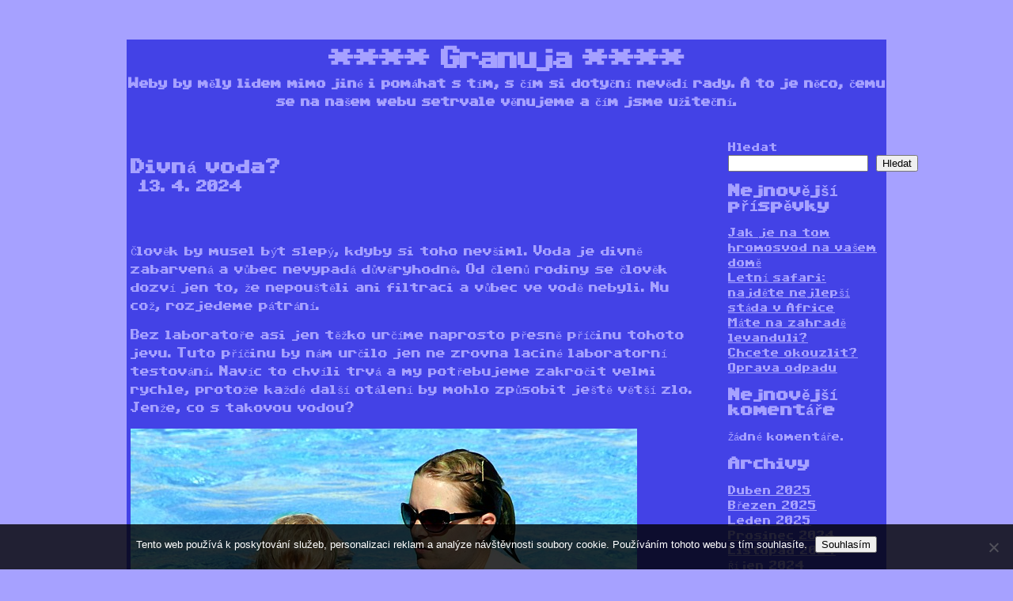

--- FILE ---
content_type: text/html; charset=UTF-8
request_url: https://www.granuja.cz/divna-voda/
body_size: 11336
content:
<!DOCTYPE html>
<html xmlns="http://www.w3.org/1999/xhtml" lang="cs">
	<head>
		<meta http-equiv="Content-Type" content="text/html; charset=UTF-8" />
		<link rel="stylesheet" href="https://www.granuja.cz/wp-content/themes/commodore/style.css" type="text/css" media="screen" />
		<link rel="pingback" href="https://www.granuja.cz/xmlrpc.php" />
		<meta name="viewport" content="width=device-width, initial-scale=1.0">
		<meta name='robots' content='index, follow, max-image-preview:large, max-snippet:-1, max-video-preview:-1' />

	<!-- This site is optimized with the Yoast SEO plugin v26.8 - https://yoast.com/product/yoast-seo-wordpress/ -->
	<title>Divná voda?</title>
	<meta name="description" content="To se člověk vrátí ze služební cesty, těší se na to, jak si po té cestě v tom horku hupne do bazénu a hle, dostavilo se velké zklamání. Voda je divná. " />
	<link rel="canonical" href="https://www.granuja.cz/divna-voda/" />
	<meta property="og:locale" content="cs_CZ" />
	<meta property="og:type" content="article" />
	<meta property="og:title" content="Divná voda?" />
	<meta property="og:description" content="To se člověk vrátí ze služební cesty, těší se na to, jak si po té cestě v tom horku hupne do bazénu a hle, dostavilo se velké zklamání. Voda je divná. " />
	<meta property="og:url" content="https://www.granuja.cz/divna-voda/" />
	<meta property="og:site_name" content="Granuja" />
	<meta property="article:published_time" content="2024-04-13T11:45:11+00:00" />
	<meta name="twitter:card" content="summary_large_image" />
	<meta name="twitter:label1" content="Napsal(a)" />
	<meta name="twitter:data1" content="" />
	<meta name="twitter:label2" content="Odhadovaná doba čtení" />
	<meta name="twitter:data2" content="2 minuty" />
	<!-- / Yoast SEO plugin. -->


<style id='wp-img-auto-sizes-contain-inline-css' type='text/css'>
img:is([sizes=auto i],[sizes^="auto," i]){contain-intrinsic-size:3000px 1500px}
/*# sourceURL=wp-img-auto-sizes-contain-inline-css */
</style>
<style id='wp-block-library-inline-css' type='text/css'>
:root{--wp-block-synced-color:#7a00df;--wp-block-synced-color--rgb:122,0,223;--wp-bound-block-color:var(--wp-block-synced-color);--wp-editor-canvas-background:#ddd;--wp-admin-theme-color:#007cba;--wp-admin-theme-color--rgb:0,124,186;--wp-admin-theme-color-darker-10:#006ba1;--wp-admin-theme-color-darker-10--rgb:0,107,160.5;--wp-admin-theme-color-darker-20:#005a87;--wp-admin-theme-color-darker-20--rgb:0,90,135;--wp-admin-border-width-focus:2px}@media (min-resolution:192dpi){:root{--wp-admin-border-width-focus:1.5px}}.wp-element-button{cursor:pointer}:root .has-very-light-gray-background-color{background-color:#eee}:root .has-very-dark-gray-background-color{background-color:#313131}:root .has-very-light-gray-color{color:#eee}:root .has-very-dark-gray-color{color:#313131}:root .has-vivid-green-cyan-to-vivid-cyan-blue-gradient-background{background:linear-gradient(135deg,#00d084,#0693e3)}:root .has-purple-crush-gradient-background{background:linear-gradient(135deg,#34e2e4,#4721fb 50%,#ab1dfe)}:root .has-hazy-dawn-gradient-background{background:linear-gradient(135deg,#faaca8,#dad0ec)}:root .has-subdued-olive-gradient-background{background:linear-gradient(135deg,#fafae1,#67a671)}:root .has-atomic-cream-gradient-background{background:linear-gradient(135deg,#fdd79a,#004a59)}:root .has-nightshade-gradient-background{background:linear-gradient(135deg,#330968,#31cdcf)}:root .has-midnight-gradient-background{background:linear-gradient(135deg,#020381,#2874fc)}:root{--wp--preset--font-size--normal:16px;--wp--preset--font-size--huge:42px}.has-regular-font-size{font-size:1em}.has-larger-font-size{font-size:2.625em}.has-normal-font-size{font-size:var(--wp--preset--font-size--normal)}.has-huge-font-size{font-size:var(--wp--preset--font-size--huge)}.has-text-align-center{text-align:center}.has-text-align-left{text-align:left}.has-text-align-right{text-align:right}.has-fit-text{white-space:nowrap!important}#end-resizable-editor-section{display:none}.aligncenter{clear:both}.items-justified-left{justify-content:flex-start}.items-justified-center{justify-content:center}.items-justified-right{justify-content:flex-end}.items-justified-space-between{justify-content:space-between}.screen-reader-text{border:0;clip-path:inset(50%);height:1px;margin:-1px;overflow:hidden;padding:0;position:absolute;width:1px;word-wrap:normal!important}.screen-reader-text:focus{background-color:#ddd;clip-path:none;color:#444;display:block;font-size:1em;height:auto;left:5px;line-height:normal;padding:15px 23px 14px;text-decoration:none;top:5px;width:auto;z-index:100000}html :where(.has-border-color){border-style:solid}html :where([style*=border-top-color]){border-top-style:solid}html :where([style*=border-right-color]){border-right-style:solid}html :where([style*=border-bottom-color]){border-bottom-style:solid}html :where([style*=border-left-color]){border-left-style:solid}html :where([style*=border-width]){border-style:solid}html :where([style*=border-top-width]){border-top-style:solid}html :where([style*=border-right-width]){border-right-style:solid}html :where([style*=border-bottom-width]){border-bottom-style:solid}html :where([style*=border-left-width]){border-left-style:solid}html :where(img[class*=wp-image-]){height:auto;max-width:100%}:where(figure){margin:0 0 1em}html :where(.is-position-sticky){--wp-admin--admin-bar--position-offset:var(--wp-admin--admin-bar--height,0px)}@media screen and (max-width:600px){html :where(.is-position-sticky){--wp-admin--admin-bar--position-offset:0px}}

/*# sourceURL=wp-block-library-inline-css */
</style><style id='wp-block-archives-inline-css' type='text/css'>
.wp-block-archives{box-sizing:border-box}.wp-block-archives-dropdown label{display:block}
/*# sourceURL=https://www.granuja.cz/wp-includes/blocks/archives/style.min.css */
</style>
<style id='wp-block-categories-inline-css' type='text/css'>
.wp-block-categories{box-sizing:border-box}.wp-block-categories.alignleft{margin-right:2em}.wp-block-categories.alignright{margin-left:2em}.wp-block-categories.wp-block-categories-dropdown.aligncenter{text-align:center}.wp-block-categories .wp-block-categories__label{display:block;width:100%}
/*# sourceURL=https://www.granuja.cz/wp-includes/blocks/categories/style.min.css */
</style>
<style id='wp-block-heading-inline-css' type='text/css'>
h1:where(.wp-block-heading).has-background,h2:where(.wp-block-heading).has-background,h3:where(.wp-block-heading).has-background,h4:where(.wp-block-heading).has-background,h5:where(.wp-block-heading).has-background,h6:where(.wp-block-heading).has-background{padding:1.25em 2.375em}h1.has-text-align-left[style*=writing-mode]:where([style*=vertical-lr]),h1.has-text-align-right[style*=writing-mode]:where([style*=vertical-rl]),h2.has-text-align-left[style*=writing-mode]:where([style*=vertical-lr]),h2.has-text-align-right[style*=writing-mode]:where([style*=vertical-rl]),h3.has-text-align-left[style*=writing-mode]:where([style*=vertical-lr]),h3.has-text-align-right[style*=writing-mode]:where([style*=vertical-rl]),h4.has-text-align-left[style*=writing-mode]:where([style*=vertical-lr]),h4.has-text-align-right[style*=writing-mode]:where([style*=vertical-rl]),h5.has-text-align-left[style*=writing-mode]:where([style*=vertical-lr]),h5.has-text-align-right[style*=writing-mode]:where([style*=vertical-rl]),h6.has-text-align-left[style*=writing-mode]:where([style*=vertical-lr]),h6.has-text-align-right[style*=writing-mode]:where([style*=vertical-rl]){rotate:180deg}
/*# sourceURL=https://www.granuja.cz/wp-includes/blocks/heading/style.min.css */
</style>
<style id='wp-block-latest-comments-inline-css' type='text/css'>
ol.wp-block-latest-comments{box-sizing:border-box;margin-left:0}:where(.wp-block-latest-comments:not([style*=line-height] .wp-block-latest-comments__comment)){line-height:1.1}:where(.wp-block-latest-comments:not([style*=line-height] .wp-block-latest-comments__comment-excerpt p)){line-height:1.8}.has-dates :where(.wp-block-latest-comments:not([style*=line-height])),.has-excerpts :where(.wp-block-latest-comments:not([style*=line-height])){line-height:1.5}.wp-block-latest-comments .wp-block-latest-comments{padding-left:0}.wp-block-latest-comments__comment{list-style:none;margin-bottom:1em}.has-avatars .wp-block-latest-comments__comment{list-style:none;min-height:2.25em}.has-avatars .wp-block-latest-comments__comment .wp-block-latest-comments__comment-excerpt,.has-avatars .wp-block-latest-comments__comment .wp-block-latest-comments__comment-meta{margin-left:3.25em}.wp-block-latest-comments__comment-excerpt p{font-size:.875em;margin:.36em 0 1.4em}.wp-block-latest-comments__comment-date{display:block;font-size:.75em}.wp-block-latest-comments .avatar,.wp-block-latest-comments__comment-avatar{border-radius:1.5em;display:block;float:left;height:2.5em;margin-right:.75em;width:2.5em}.wp-block-latest-comments[class*=-font-size] a,.wp-block-latest-comments[style*=font-size] a{font-size:inherit}
/*# sourceURL=https://www.granuja.cz/wp-includes/blocks/latest-comments/style.min.css */
</style>
<style id='wp-block-latest-posts-inline-css' type='text/css'>
.wp-block-latest-posts{box-sizing:border-box}.wp-block-latest-posts.alignleft{margin-right:2em}.wp-block-latest-posts.alignright{margin-left:2em}.wp-block-latest-posts.wp-block-latest-posts__list{list-style:none}.wp-block-latest-posts.wp-block-latest-posts__list li{clear:both;overflow-wrap:break-word}.wp-block-latest-posts.is-grid{display:flex;flex-wrap:wrap}.wp-block-latest-posts.is-grid li{margin:0 1.25em 1.25em 0;width:100%}@media (min-width:600px){.wp-block-latest-posts.columns-2 li{width:calc(50% - .625em)}.wp-block-latest-posts.columns-2 li:nth-child(2n){margin-right:0}.wp-block-latest-posts.columns-3 li{width:calc(33.33333% - .83333em)}.wp-block-latest-posts.columns-3 li:nth-child(3n){margin-right:0}.wp-block-latest-posts.columns-4 li{width:calc(25% - .9375em)}.wp-block-latest-posts.columns-4 li:nth-child(4n){margin-right:0}.wp-block-latest-posts.columns-5 li{width:calc(20% - 1em)}.wp-block-latest-posts.columns-5 li:nth-child(5n){margin-right:0}.wp-block-latest-posts.columns-6 li{width:calc(16.66667% - 1.04167em)}.wp-block-latest-posts.columns-6 li:nth-child(6n){margin-right:0}}:root :where(.wp-block-latest-posts.is-grid){padding:0}:root :where(.wp-block-latest-posts.wp-block-latest-posts__list){padding-left:0}.wp-block-latest-posts__post-author,.wp-block-latest-posts__post-date{display:block;font-size:.8125em}.wp-block-latest-posts__post-excerpt,.wp-block-latest-posts__post-full-content{margin-bottom:1em;margin-top:.5em}.wp-block-latest-posts__featured-image a{display:inline-block}.wp-block-latest-posts__featured-image img{height:auto;max-width:100%;width:auto}.wp-block-latest-posts__featured-image.alignleft{float:left;margin-right:1em}.wp-block-latest-posts__featured-image.alignright{float:right;margin-left:1em}.wp-block-latest-posts__featured-image.aligncenter{margin-bottom:1em;text-align:center}
/*# sourceURL=https://www.granuja.cz/wp-includes/blocks/latest-posts/style.min.css */
</style>
<style id='wp-block-search-inline-css' type='text/css'>
.wp-block-search__button{margin-left:10px;word-break:normal}.wp-block-search__button.has-icon{line-height:0}.wp-block-search__button svg{height:1.25em;min-height:24px;min-width:24px;width:1.25em;fill:currentColor;vertical-align:text-bottom}:where(.wp-block-search__button){border:1px solid #ccc;padding:6px 10px}.wp-block-search__inside-wrapper{display:flex;flex:auto;flex-wrap:nowrap;max-width:100%}.wp-block-search__label{width:100%}.wp-block-search.wp-block-search__button-only .wp-block-search__button{box-sizing:border-box;display:flex;flex-shrink:0;justify-content:center;margin-left:0;max-width:100%}.wp-block-search.wp-block-search__button-only .wp-block-search__inside-wrapper{min-width:0!important;transition-property:width}.wp-block-search.wp-block-search__button-only .wp-block-search__input{flex-basis:100%;transition-duration:.3s}.wp-block-search.wp-block-search__button-only.wp-block-search__searchfield-hidden,.wp-block-search.wp-block-search__button-only.wp-block-search__searchfield-hidden .wp-block-search__inside-wrapper{overflow:hidden}.wp-block-search.wp-block-search__button-only.wp-block-search__searchfield-hidden .wp-block-search__input{border-left-width:0!important;border-right-width:0!important;flex-basis:0;flex-grow:0;margin:0;min-width:0!important;padding-left:0!important;padding-right:0!important;width:0!important}:where(.wp-block-search__input){appearance:none;border:1px solid #949494;flex-grow:1;font-family:inherit;font-size:inherit;font-style:inherit;font-weight:inherit;letter-spacing:inherit;line-height:inherit;margin-left:0;margin-right:0;min-width:3rem;padding:8px;text-decoration:unset!important;text-transform:inherit}:where(.wp-block-search__button-inside .wp-block-search__inside-wrapper){background-color:#fff;border:1px solid #949494;box-sizing:border-box;padding:4px}:where(.wp-block-search__button-inside .wp-block-search__inside-wrapper) .wp-block-search__input{border:none;border-radius:0;padding:0 4px}:where(.wp-block-search__button-inside .wp-block-search__inside-wrapper) .wp-block-search__input:focus{outline:none}:where(.wp-block-search__button-inside .wp-block-search__inside-wrapper) :where(.wp-block-search__button){padding:4px 8px}.wp-block-search.aligncenter .wp-block-search__inside-wrapper{margin:auto}.wp-block[data-align=right] .wp-block-search.wp-block-search__button-only .wp-block-search__inside-wrapper{float:right}
/*# sourceURL=https://www.granuja.cz/wp-includes/blocks/search/style.min.css */
</style>
<style id='wp-block-group-inline-css' type='text/css'>
.wp-block-group{box-sizing:border-box}:where(.wp-block-group.wp-block-group-is-layout-constrained){position:relative}
/*# sourceURL=https://www.granuja.cz/wp-includes/blocks/group/style.min.css */
</style>
<style id='global-styles-inline-css' type='text/css'>
:root{--wp--preset--aspect-ratio--square: 1;--wp--preset--aspect-ratio--4-3: 4/3;--wp--preset--aspect-ratio--3-4: 3/4;--wp--preset--aspect-ratio--3-2: 3/2;--wp--preset--aspect-ratio--2-3: 2/3;--wp--preset--aspect-ratio--16-9: 16/9;--wp--preset--aspect-ratio--9-16: 9/16;--wp--preset--color--black: #000000;--wp--preset--color--cyan-bluish-gray: #abb8c3;--wp--preset--color--white: #ffffff;--wp--preset--color--pale-pink: #f78da7;--wp--preset--color--vivid-red: #cf2e2e;--wp--preset--color--luminous-vivid-orange: #ff6900;--wp--preset--color--luminous-vivid-amber: #fcb900;--wp--preset--color--light-green-cyan: #7bdcb5;--wp--preset--color--vivid-green-cyan: #00d084;--wp--preset--color--pale-cyan-blue: #8ed1fc;--wp--preset--color--vivid-cyan-blue: #0693e3;--wp--preset--color--vivid-purple: #9b51e0;--wp--preset--gradient--vivid-cyan-blue-to-vivid-purple: linear-gradient(135deg,rgb(6,147,227) 0%,rgb(155,81,224) 100%);--wp--preset--gradient--light-green-cyan-to-vivid-green-cyan: linear-gradient(135deg,rgb(122,220,180) 0%,rgb(0,208,130) 100%);--wp--preset--gradient--luminous-vivid-amber-to-luminous-vivid-orange: linear-gradient(135deg,rgb(252,185,0) 0%,rgb(255,105,0) 100%);--wp--preset--gradient--luminous-vivid-orange-to-vivid-red: linear-gradient(135deg,rgb(255,105,0) 0%,rgb(207,46,46) 100%);--wp--preset--gradient--very-light-gray-to-cyan-bluish-gray: linear-gradient(135deg,rgb(238,238,238) 0%,rgb(169,184,195) 100%);--wp--preset--gradient--cool-to-warm-spectrum: linear-gradient(135deg,rgb(74,234,220) 0%,rgb(151,120,209) 20%,rgb(207,42,186) 40%,rgb(238,44,130) 60%,rgb(251,105,98) 80%,rgb(254,248,76) 100%);--wp--preset--gradient--blush-light-purple: linear-gradient(135deg,rgb(255,206,236) 0%,rgb(152,150,240) 100%);--wp--preset--gradient--blush-bordeaux: linear-gradient(135deg,rgb(254,205,165) 0%,rgb(254,45,45) 50%,rgb(107,0,62) 100%);--wp--preset--gradient--luminous-dusk: linear-gradient(135deg,rgb(255,203,112) 0%,rgb(199,81,192) 50%,rgb(65,88,208) 100%);--wp--preset--gradient--pale-ocean: linear-gradient(135deg,rgb(255,245,203) 0%,rgb(182,227,212) 50%,rgb(51,167,181) 100%);--wp--preset--gradient--electric-grass: linear-gradient(135deg,rgb(202,248,128) 0%,rgb(113,206,126) 100%);--wp--preset--gradient--midnight: linear-gradient(135deg,rgb(2,3,129) 0%,rgb(40,116,252) 100%);--wp--preset--font-size--small: 13px;--wp--preset--font-size--medium: 20px;--wp--preset--font-size--large: 36px;--wp--preset--font-size--x-large: 42px;--wp--preset--spacing--20: 0.44rem;--wp--preset--spacing--30: 0.67rem;--wp--preset--spacing--40: 1rem;--wp--preset--spacing--50: 1.5rem;--wp--preset--spacing--60: 2.25rem;--wp--preset--spacing--70: 3.38rem;--wp--preset--spacing--80: 5.06rem;--wp--preset--shadow--natural: 6px 6px 9px rgba(0, 0, 0, 0.2);--wp--preset--shadow--deep: 12px 12px 50px rgba(0, 0, 0, 0.4);--wp--preset--shadow--sharp: 6px 6px 0px rgba(0, 0, 0, 0.2);--wp--preset--shadow--outlined: 6px 6px 0px -3px rgb(255, 255, 255), 6px 6px rgb(0, 0, 0);--wp--preset--shadow--crisp: 6px 6px 0px rgb(0, 0, 0);}:where(.is-layout-flex){gap: 0.5em;}:where(.is-layout-grid){gap: 0.5em;}body .is-layout-flex{display: flex;}.is-layout-flex{flex-wrap: wrap;align-items: center;}.is-layout-flex > :is(*, div){margin: 0;}body .is-layout-grid{display: grid;}.is-layout-grid > :is(*, div){margin: 0;}:where(.wp-block-columns.is-layout-flex){gap: 2em;}:where(.wp-block-columns.is-layout-grid){gap: 2em;}:where(.wp-block-post-template.is-layout-flex){gap: 1.25em;}:where(.wp-block-post-template.is-layout-grid){gap: 1.25em;}.has-black-color{color: var(--wp--preset--color--black) !important;}.has-cyan-bluish-gray-color{color: var(--wp--preset--color--cyan-bluish-gray) !important;}.has-white-color{color: var(--wp--preset--color--white) !important;}.has-pale-pink-color{color: var(--wp--preset--color--pale-pink) !important;}.has-vivid-red-color{color: var(--wp--preset--color--vivid-red) !important;}.has-luminous-vivid-orange-color{color: var(--wp--preset--color--luminous-vivid-orange) !important;}.has-luminous-vivid-amber-color{color: var(--wp--preset--color--luminous-vivid-amber) !important;}.has-light-green-cyan-color{color: var(--wp--preset--color--light-green-cyan) !important;}.has-vivid-green-cyan-color{color: var(--wp--preset--color--vivid-green-cyan) !important;}.has-pale-cyan-blue-color{color: var(--wp--preset--color--pale-cyan-blue) !important;}.has-vivid-cyan-blue-color{color: var(--wp--preset--color--vivid-cyan-blue) !important;}.has-vivid-purple-color{color: var(--wp--preset--color--vivid-purple) !important;}.has-black-background-color{background-color: var(--wp--preset--color--black) !important;}.has-cyan-bluish-gray-background-color{background-color: var(--wp--preset--color--cyan-bluish-gray) !important;}.has-white-background-color{background-color: var(--wp--preset--color--white) !important;}.has-pale-pink-background-color{background-color: var(--wp--preset--color--pale-pink) !important;}.has-vivid-red-background-color{background-color: var(--wp--preset--color--vivid-red) !important;}.has-luminous-vivid-orange-background-color{background-color: var(--wp--preset--color--luminous-vivid-orange) !important;}.has-luminous-vivid-amber-background-color{background-color: var(--wp--preset--color--luminous-vivid-amber) !important;}.has-light-green-cyan-background-color{background-color: var(--wp--preset--color--light-green-cyan) !important;}.has-vivid-green-cyan-background-color{background-color: var(--wp--preset--color--vivid-green-cyan) !important;}.has-pale-cyan-blue-background-color{background-color: var(--wp--preset--color--pale-cyan-blue) !important;}.has-vivid-cyan-blue-background-color{background-color: var(--wp--preset--color--vivid-cyan-blue) !important;}.has-vivid-purple-background-color{background-color: var(--wp--preset--color--vivid-purple) !important;}.has-black-border-color{border-color: var(--wp--preset--color--black) !important;}.has-cyan-bluish-gray-border-color{border-color: var(--wp--preset--color--cyan-bluish-gray) !important;}.has-white-border-color{border-color: var(--wp--preset--color--white) !important;}.has-pale-pink-border-color{border-color: var(--wp--preset--color--pale-pink) !important;}.has-vivid-red-border-color{border-color: var(--wp--preset--color--vivid-red) !important;}.has-luminous-vivid-orange-border-color{border-color: var(--wp--preset--color--luminous-vivid-orange) !important;}.has-luminous-vivid-amber-border-color{border-color: var(--wp--preset--color--luminous-vivid-amber) !important;}.has-light-green-cyan-border-color{border-color: var(--wp--preset--color--light-green-cyan) !important;}.has-vivid-green-cyan-border-color{border-color: var(--wp--preset--color--vivid-green-cyan) !important;}.has-pale-cyan-blue-border-color{border-color: var(--wp--preset--color--pale-cyan-blue) !important;}.has-vivid-cyan-blue-border-color{border-color: var(--wp--preset--color--vivid-cyan-blue) !important;}.has-vivid-purple-border-color{border-color: var(--wp--preset--color--vivid-purple) !important;}.has-vivid-cyan-blue-to-vivid-purple-gradient-background{background: var(--wp--preset--gradient--vivid-cyan-blue-to-vivid-purple) !important;}.has-light-green-cyan-to-vivid-green-cyan-gradient-background{background: var(--wp--preset--gradient--light-green-cyan-to-vivid-green-cyan) !important;}.has-luminous-vivid-amber-to-luminous-vivid-orange-gradient-background{background: var(--wp--preset--gradient--luminous-vivid-amber-to-luminous-vivid-orange) !important;}.has-luminous-vivid-orange-to-vivid-red-gradient-background{background: var(--wp--preset--gradient--luminous-vivid-orange-to-vivid-red) !important;}.has-very-light-gray-to-cyan-bluish-gray-gradient-background{background: var(--wp--preset--gradient--very-light-gray-to-cyan-bluish-gray) !important;}.has-cool-to-warm-spectrum-gradient-background{background: var(--wp--preset--gradient--cool-to-warm-spectrum) !important;}.has-blush-light-purple-gradient-background{background: var(--wp--preset--gradient--blush-light-purple) !important;}.has-blush-bordeaux-gradient-background{background: var(--wp--preset--gradient--blush-bordeaux) !important;}.has-luminous-dusk-gradient-background{background: var(--wp--preset--gradient--luminous-dusk) !important;}.has-pale-ocean-gradient-background{background: var(--wp--preset--gradient--pale-ocean) !important;}.has-electric-grass-gradient-background{background: var(--wp--preset--gradient--electric-grass) !important;}.has-midnight-gradient-background{background: var(--wp--preset--gradient--midnight) !important;}.has-small-font-size{font-size: var(--wp--preset--font-size--small) !important;}.has-medium-font-size{font-size: var(--wp--preset--font-size--medium) !important;}.has-large-font-size{font-size: var(--wp--preset--font-size--large) !important;}.has-x-large-font-size{font-size: var(--wp--preset--font-size--x-large) !important;}
/*# sourceURL=global-styles-inline-css */
</style>

<style id='classic-theme-styles-inline-css' type='text/css'>
/*! This file is auto-generated */
.wp-block-button__link{color:#fff;background-color:#32373c;border-radius:9999px;box-shadow:none;text-decoration:none;padding:calc(.667em + 2px) calc(1.333em + 2px);font-size:1.125em}.wp-block-file__button{background:#32373c;color:#fff;text-decoration:none}
/*# sourceURL=/wp-includes/css/classic-themes.min.css */
</style>
<link rel='stylesheet' id='cookie-notice-front-css' href='https://www.granuja.cz/wp-content/plugins/cookie-notice/css/front.min.css?ver=2.5.11' type='text/css' media='all' />
<link rel='stylesheet' id='kk-star-ratings-css' href='https://www.granuja.cz/wp-content/plugins/kk-star-ratings/src/core/public/css/kk-star-ratings.min.css?ver=5.4.10.3' type='text/css' media='all' />
<script type="text/javascript" src="https://www.granuja.cz/wp-includes/js/jquery/jquery.min.js?ver=3.7.1" id="jquery-core-js"></script>
<script type="text/javascript" src="https://www.granuja.cz/wp-includes/js/jquery/jquery-migrate.min.js?ver=3.4.1" id="jquery-migrate-js"></script>
<script type="text/javascript" src="https://www.granuja.cz/wp-content/themes/commodore/js/flipcursor.js?ver=1.0.0" id="flipcursor-js"></script>
<link rel="alternate" type="application/ld+json" href="https://www.granuja.cz/divna-voda/?format=application/ld+json" title="Structured Descriptor Document (JSON-LD format)"><script type="application/ld+json" data-source="DataFeed:WordPress" data-schema="529-post-Default">{"@context":"https:\/\/schema.org\/","@type":"Article","@id":"https:\/\/www.granuja.cz\/divna-voda\/#Article","mainEntityOfPage":"https:\/\/www.granuja.cz\/divna-voda\/","headline":"Divn\u00e1 voda?","name":"Divn\u00e1 voda?","description":"To se \u010dlov\u011bk vr\u00e1t\u00ed ze slu\u017eebn\u00ed cesty, t\u011b\u0161\u00ed se na to, jak si po t\u00e9 cest\u011b v tom horku hupne do baz\u00e9nu a hle, dostavilo se velk\u00e9 zklam\u00e1n\u00ed. Voda je divn\u00e1.\u00a0","datePublished":"2024-04-13","dateModified":"2024-04-13","author":{"@type":"Person","@id":"https:\/\/www.granuja.cz\/author\/#Person","name":"","url":"https:\/\/www.granuja.cz\/author\/","identifier":1,"image":{"@type":"ImageObject","@id":"https:\/\/secure.gravatar.com\/avatar\/9bd672608a9ea50cfcb35956b7f63dacf48dece49eb907e6bdd72bedd9991f24?s=96&d=mm&r=g","url":"https:\/\/secure.gravatar.com\/avatar\/9bd672608a9ea50cfcb35956b7f63dacf48dece49eb907e6bdd72bedd9991f24?s=96&d=mm&r=g","height":96,"width":96}},"publisher":{"@type":"Organization","name":"granuja.cz","logo":{"@type":"ImageObject","@id":"\/logo.png","url":"\/logo.png","width":600,"height":60}},"image":{"@type":"ImageObject","@id":"https:\/\/www.granuja.cz\/wp-content\/uploads\/swimming-286211_640_2.jpg","url":"https:\/\/www.granuja.cz\/wp-content\/uploads\/swimming-286211_640_2.jpg","height":0,"width":0},"url":"https:\/\/www.granuja.cz\/divna-voda\/","about":["Nakupov\u00e1n\u00ed"],"wordCount":433,"articleBody":"        \u010clov\u011bk by musel b\u00fdt slep\u00fd, kdyby si toho nev\u0161iml. Voda je divn\u011b zabarven\u00e1 a v\u016fbec nevypad\u00e1 d\u016fv\u011bryhodn\u011b. Od \u010dlen\u016f rodiny se \u010dlov\u011bk dozv\u00ed jen to, \u017ee nepou\u0161t\u011bli ani filtraci a v\u016fbec ve vod\u011b nebyli. Nu co\u017e, rozjedeme p\u00e1tr\u00e1n\u00ed. Bez laborato\u0159e asi jen t\u011b\u017eko ur\u010d\u00edme naprosto p\u0159esn\u011b p\u0159\u00ed\u010dinu tohoto jevu. Tuto p\u0159\u00ed\u010dinu by n\u00e1m ur\u010dilo jen ne zrovna lacin\u00e9 laboratorn\u00ed testov\u00e1n\u00ed. Nav\u00edc to chv\u00edli trv\u00e1 a my pot\u0159ebujeme zakro\u010dit velmi rychle, proto\u017ee ka\u017ed\u00e9 dal\u0161\u00ed ot\u00e1len\u00ed by mohlo zp\u016fsobit je\u0161t\u011b v\u011bt\u0161\u00ed zlo. Jen\u017ee, co s takovou vodou? Jdete se ot\u00e1zat souseda, zda nev\u00ed, ale ten m\u00e1 z toho radost a doporu\u010d\u00ed n\u00e1m vodu p\u0159eva\u0159it. T\u00edm se pr\u00fd zahub\u00ed vznikaj\u00edc\u00ed \u0159asy, nebo jin\u00e9 choroboplodn\u00e9 z\u00e1rodky. Nejrad\u011bji byste ho nakopli n\u011bkam, ale vrozen\u00fd \u0161arm v\u00e1m v tom zabr\u00e1n\u00ed, tak\u017ee se jen zept\u00e1te, zda je to lep\u0161\u00ed po litrech doma na plotn\u011b, nebo bude lep\u0161\u00ed zatopit p\u0159\u00edmo pod baz\u00e9nem a vzne\u0161en\u011b odplujete. Nyn\u00ed je na sousedovi, aby z\u00edral, jak jste mu to hezky nandal bez vztek\u00e1n\u00ed. To, \u017ee v\u00e1s p\u0159i tom n\u011bco napadlo, to u\u017e si nech\u00e1te pro sebe. Ano, vodu sice nem\u016f\u017eete p\u0159eva\u0159it, ale \u0161ok to pro ni rozhodn\u011b chce. A vy si vzpomenete, \u017ee jste n\u011bkde \u010detli o tom, co je to chlor \u0161ok. A tohle zkus\u00edte i vy. P\u0159edev\u0161\u00edm je t\u0159eba v\u011bd\u011bt, \u017ee toto skute\u010dn\u011b existuje a je to ur\u010deno p\u0159esn\u011b pro tyto situace, kdy\u017e u\u017e se zd\u00e1, \u017ee je po\u0159\u00e1dn\u011b pozd\u011b. Jen\u017ee nen\u00ed. Chlor \u0161ok jsou granule, kter\u00e9 dok\u00e1\u017eou odv\u00e9st kus po\u0159\u00e1dn\u00e9 pr\u00e1ce. A to je p\u0159esn\u011b to, co vy pot\u0159ebujete. Nu\u017ee si je koup\u00edte a uvid\u00edte sami, jak jsou v\u00fdsledky p\u0159\u00edmo z\u00e1zra\u010dn\u00e9. Proto nen\u00ed v\u016fbec od v\u011bci, m\u00edt n\u011bco takov\u00e9ho doma v z\u00e1sob\u011b, kdyby se n\u00e1hodou n\u011bco podobn\u00e9ho stalo i v\u00e1m. Nikdy nem\u016f\u017eete v\u011bd\u011bt, co se semele a jak zn\u00e1mo, \u0161t\u011bst\u00ed p\u0159eje p\u0159ipraven\u00fdm. Tak\u017ee rad\u011bji nep\u0159em\u00fd\u0161lejte a nev\u00e1hejte s objedn\u00e1vkou tohoto p\u0159\u00edpravku. Sta\u010d\u00ed v\u00e1m kliknut\u00ed na odkaz v\u00fd\u0161e uveden\u00fd. Zde si chlor \u0161ok objednejte a doufejte, \u017ee jej nebudete muset pou\u017e\u00edt.                                                                                                                                                                                                                                                                                                                                                                                           4\/5 - (2 votes)        "}</script>
<script type="application/ld+json" data-source="DataFeed:WordPress" data-schema="Breadcrumb">{"@context":"https:\/\/schema.org\/","@type":"BreadcrumbList","itemListElement":[{"@type":"ListItem","position":1,"name":"Divn\u00e1 voda?","item":"https:\/\/www.granuja.cz\/divna-voda\/#breadcrumbitem"}]}</script>
<script type="application/ld+json">{
    "@context": "https://schema.org/",
    "@type": "CreativeWorkSeries",
    "name": "Divná voda?",
    "aggregateRating": {
        "@type": "AggregateRating",
        "ratingValue": "4",
        "bestRating": "5",
        "ratingCount": "2"
    }
}</script><link rel="icon" type="image/png" href="/wp-content/uploads/fbrfg/favicon-96x96.png" sizes="96x96" />
<link rel="icon" type="image/svg+xml" href="/wp-content/uploads/fbrfg/favicon.svg" />
<link rel="shortcut icon" href="/wp-content/uploads/fbrfg/favicon.ico" />
<link rel="apple-touch-icon" sizes="180x180" href="/wp-content/uploads/fbrfg/apple-touch-icon.png" />
<link rel="manifest" href="/wp-content/uploads/fbrfg/site.webmanifest" />	</head>
	<body onload="flipcursor(0);initWrite();" class="wp-singular post-template-default single single-post postid-529 single-format-standard wp-theme-commodore cookies-not-set has_sidebar">
<div id="container">
  		<header class="header-home">
  			<h1>**** <a href="https://www.granuja.cz/">Granuja</a> ****</h1>
  			<h2>
Weby by měly lidem mimo jiné i pomáhat s tím, s čím si dotyční nevědí rady. A to je něco, čemu se na našem webu setrvale věnujeme a čím jsme užiteční.</h2>
  			<h3></h3>
  		</header>
	  <div id="wrapper">
 		<section class="content">				<article class="post-529 post type-post status-publish format-standard has-post-thumbnail hentry category-nakupovani" id="post-529">
				<header>
				  <h2>Divná voda?</h2>
				  <h3 class="post-date">13. 4. 2024</h3><br>
		    		</header>
				<section>
				<p><!DOCTYPE html PUBLIC "-//W3C//DTD HTML 4.0 Transitional//EN" "http://www.w3.org/TR/REC-html40/loose.dtd"><br />
<html><head><meta http-equiv="Content-Type" content="text/html; charset=UTF-8">  <meta http-equiv="Content-Type" content="text/html; charset=UTF-8"> <meta http-equiv="Content-Type" content="text/html; charset=UTF-8"> <meta http-equiv="Content-Type" content="text/html; charset=UTF-8"> <meta http-equiv="Content-Type" content="text/html; charset=UTF-8">  </head><body> </p>
<p lang="CS-CZ" paraeid="{36b55476-35dd-4e6b-93d0-cc9c0b8f21c5}{21}" paraid="5438758" xml:lang="CS-CZ">Člověk by musel být slepý, kdyby si toho nevšiml. Voda je divně zabarvená a vůbec nevypadá důvěryhodně. Od členů rodiny se člověk dozví jen to, že nepouštěli ani filtraci a vůbec ve vodě nebyli. Nu což, rozjedeme pátrání. </p>
<p lang="CS-CZ" paraeid="{36b55476-35dd-4e6b-93d0-cc9c0b8f21c5}{86}" paraid="1170825815" xml:lang="CS-CZ">Bez laboratoře asi jen těžko určíme naprosto přesně příčinu tohoto jevu. Tuto příčinu by nám určilo jen ne zrovna laciné laboratorní testování. Navíc to chvíli trvá a my potřebujeme zakročit velmi rychle, protože každé další otálení by mohlo způsobit ještě větší zlo. Jenže, co s takovou vodou? </p>
<p lang="CS-CZ" paraeid="{36b55476-35dd-4e6b-93d0-cc9c0b8f21c5}{86}" paraid="1170825815" xml:lang="CS-CZ"><img decoding="async" alt="v bazénu" data-rich-file-id="223556" src="https://granuja.cz/wp-content/uploads/swimming-286211_640_2.jpg"></p>
<p lang="CS-CZ" paraeid="{36b55476-35dd-4e6b-93d0-cc9c0b8f21c5}{99}" paraid="382037929" xml:lang="CS-CZ">Jdete se otázat souseda, zda neví, ale ten má z toho radost a doporučí nám vodu převařit. Tím se prý zahubí vznikající řasy, nebo jiné choroboplodné zárodky. Nejraději byste ho nakopli někam, ale vrozený šarm vám v tom zabrání, takže se jen zeptáte, zda je to lepší po litrech doma na plotně, nebo bude lepší zatopit přímo pod bazénem a vznešeně odplujete. Nyní je na sousedovi, aby zíral, jak jste mu to hezky nandal bez vztekání. </p>
<p lang="CS-CZ" paraeid="{36b55476-35dd-4e6b-93d0-cc9c0b8f21c5}{112}" paraid="846653053" xml:lang="CS-CZ">To, že vás při tom něco napadlo, to už si necháte pro sebe. Ano, vodu sice nemůžete převařit, ale šok to pro ni rozhodně chce. A vy si vzpomenete, že jste někde četli o tom, co je to <a href="https://www.chlorito.cz/chlor-sok/">chlor šok</a>. A tohle zkusíte i vy. Především je třeba vědět, že toto skutečně existuje a je to určeno přesně pro tyto situace, když už se zdá, že je pořádně pozdě. Jenže není. Chlor šok jsou granule, které dokážou odvést kus pořádné práce. A to je přesně to, co vy potřebujete. </p>
<p lang="CS-CZ" paraeid="{36b55476-35dd-4e6b-93d0-cc9c0b8f21c5}{125}" paraid="567351957" xml:lang="CS-CZ"><img decoding="async" alt="v bazénu" data-rich-file-id="223557" src="https://granuja.cz/wp-content/uploads/ai-generated-8095806_640.png"></p>
<p lang="CS-CZ" paraeid="{36b55476-35dd-4e6b-93d0-cc9c0b8f21c5}{138}" paraid="1160038275" xml:lang="CS-CZ">Nuže si je koupíte a uvidíte sami, jak jsou výsledky přímo zázračné. Proto není vůbec od věci, mít něco takového doma v zásobě, kdyby se náhodou něco podobného stalo i vám. Nikdy nemůžete vědět, co se semele a jak známo, štěstí přeje připraveným. Takže raději nepřemýšlejte a neváhejte s objednávkou tohoto přípravku. Stačí vám<strong> kliknutí na odkaz výše</strong> uvedený. Zde si chlor šok objednejte a doufejte, že jej nebudete muset použít. </p>
<p>  </body></html></p>


<div class="kk-star-ratings kksr-auto kksr-align-left kksr-valign-bottom"
    data-payload='{&quot;align&quot;:&quot;left&quot;,&quot;id&quot;:&quot;529&quot;,&quot;slug&quot;:&quot;default&quot;,&quot;valign&quot;:&quot;bottom&quot;,&quot;ignore&quot;:&quot;&quot;,&quot;reference&quot;:&quot;auto&quot;,&quot;class&quot;:&quot;&quot;,&quot;count&quot;:&quot;2&quot;,&quot;legendonly&quot;:&quot;&quot;,&quot;readonly&quot;:&quot;&quot;,&quot;score&quot;:&quot;4&quot;,&quot;starsonly&quot;:&quot;&quot;,&quot;best&quot;:&quot;5&quot;,&quot;gap&quot;:&quot;5&quot;,&quot;greet&quot;:&quot;&quot;,&quot;legend&quot;:&quot;4\/5 - (2 votes)&quot;,&quot;size&quot;:&quot;20&quot;,&quot;title&quot;:&quot;Divná voda?&quot;,&quot;width&quot;:&quot;97.5&quot;,&quot;_legend&quot;:&quot;{score}\/{best} - ({count} {votes})&quot;,&quot;font_factor&quot;:&quot;1.25&quot;}'>
            
<div class="kksr-stars">
    
<div class="kksr-stars-inactive">
            <div class="kksr-star" data-star="1" style="padding-right: 5px">
            

<div class="kksr-icon" style="width: 20px; height: 20px;"></div>
        </div>
            <div class="kksr-star" data-star="2" style="padding-right: 5px">
            

<div class="kksr-icon" style="width: 20px; height: 20px;"></div>
        </div>
            <div class="kksr-star" data-star="3" style="padding-right: 5px">
            

<div class="kksr-icon" style="width: 20px; height: 20px;"></div>
        </div>
            <div class="kksr-star" data-star="4" style="padding-right: 5px">
            

<div class="kksr-icon" style="width: 20px; height: 20px;"></div>
        </div>
            <div class="kksr-star" data-star="5" style="padding-right: 5px">
            

<div class="kksr-icon" style="width: 20px; height: 20px;"></div>
        </div>
    </div>
    
<div class="kksr-stars-active" style="width: 97.5px;">
            <div class="kksr-star" style="padding-right: 5px">
            

<div class="kksr-icon" style="width: 20px; height: 20px;"></div>
        </div>
            <div class="kksr-star" style="padding-right: 5px">
            

<div class="kksr-icon" style="width: 20px; height: 20px;"></div>
        </div>
            <div class="kksr-star" style="padding-right: 5px">
            

<div class="kksr-icon" style="width: 20px; height: 20px;"></div>
        </div>
            <div class="kksr-star" style="padding-right: 5px">
            

<div class="kksr-icon" style="width: 20px; height: 20px;"></div>
        </div>
            <div class="kksr-star" style="padding-right: 5px">
            

<div class="kksr-icon" style="width: 20px; height: 20px;"></div>
        </div>
    </div>
</div>
                

<div class="kksr-legend" style="font-size: 16px;">
            4/5 - (2 votes)    </div>
    </div>
					<hr class="clearfix" />
        						        <p class="post_categories"><mark>Categorized as:</mark> <a href="https://www.granuja.cz/nakupovani/" rel="category tag">Nakupování</a> </p>
					    				                <p>Comments are disabled on this post</p>
            					<hr class="clearfix" />
			        				</section>
			</article>
				</section>
			<nav>	
			<aside id="block-2" class="widget widget_block widget_search"><form role="search" method="get" action="https://www.granuja.cz/" class="wp-block-search__button-outside wp-block-search__text-button wp-block-search"    ><label class="wp-block-search__label" for="wp-block-search__input-1" >Hledat</label><div class="wp-block-search__inside-wrapper" ><input class="wp-block-search__input" id="wp-block-search__input-1" placeholder="" value="" type="search" name="s" required /><button aria-label="Hledat" class="wp-block-search__button wp-element-button" type="submit" >Hledat</button></div></form></aside><aside id="block-3" class="widget widget_block"><div class="wp-block-group"><div class="wp-block-group__inner-container is-layout-flow wp-block-group-is-layout-flow"><h2 class="wp-block-heading">Nejnovější příspěvky</h2><ul class="wp-block-latest-posts__list wp-block-latest-posts"><li><a class="wp-block-latest-posts__post-title" href="https://www.granuja.cz/jak-je-na-tom-hromosvod-na-vasem-dome/">Jak je na tom hromosvod na vašem domě</a></li>
<li><a class="wp-block-latest-posts__post-title" href="https://www.granuja.cz/letni-safari-najdete-nejlepsi-stada-v-africe/">Letní safari: najděte nejlepší stáda v Africe</a></li>
<li><a class="wp-block-latest-posts__post-title" href="https://www.granuja.cz/mate-na-zahrade-levanduli/">Máte na zahradě levanduli?</a></li>
<li><a class="wp-block-latest-posts__post-title" href="https://www.granuja.cz/chcete-okouzlit/">Chcete okouzlit?</a></li>
<li><a class="wp-block-latest-posts__post-title" href="https://www.granuja.cz/oprava-odpadu/">Oprava odpadu</a></li>
</ul></div></div></aside><aside id="block-4" class="widget widget_block"><div class="wp-block-group"><div class="wp-block-group__inner-container is-layout-flow wp-block-group-is-layout-flow"><h2 class="wp-block-heading">Nejnovější komentáře</h2><div class="no-comments wp-block-latest-comments">Žádné komentáře.</div></div></div></aside><aside id="block-5" class="widget widget_block"><div class="wp-block-group"><div class="wp-block-group__inner-container is-layout-flow wp-block-group-is-layout-flow"><h2 class="wp-block-heading">Archivy</h2><ul class="wp-block-archives-list wp-block-archives">	<li><a href='https://www.granuja.cz/2025/04/'>Duben 2025</a></li>
	<li><a href='https://www.granuja.cz/2025/03/'>Březen 2025</a></li>
	<li><a href='https://www.granuja.cz/2025/01/'>Leden 2025</a></li>
	<li><a href='https://www.granuja.cz/2024/12/'>Prosinec 2024</a></li>
	<li><a href='https://www.granuja.cz/2024/11/'>Listopad 2024</a></li>
	<li><a href='https://www.granuja.cz/2024/10/'>Říjen 2024</a></li>
	<li><a href='https://www.granuja.cz/2024/09/'>Září 2024</a></li>
	<li><a href='https://www.granuja.cz/2024/08/'>Srpen 2024</a></li>
	<li><a href='https://www.granuja.cz/2024/07/'>Červenec 2024</a></li>
	<li><a href='https://www.granuja.cz/2024/05/'>Květen 2024</a></li>
	<li><a href='https://www.granuja.cz/2024/04/'>Duben 2024</a></li>
	<li><a href='https://www.granuja.cz/2024/03/'>Březen 2024</a></li>
	<li><a href='https://www.granuja.cz/2024/02/'>Únor 2024</a></li>
	<li><a href='https://www.granuja.cz/2024/01/'>Leden 2024</a></li>
	<li><a href='https://www.granuja.cz/2023/12/'>Prosinec 2023</a></li>
	<li><a href='https://www.granuja.cz/2023/11/'>Listopad 2023</a></li>
	<li><a href='https://www.granuja.cz/2023/10/'>Říjen 2023</a></li>
	<li><a href='https://www.granuja.cz/2023/09/'>Září 2023</a></li>
	<li><a href='https://www.granuja.cz/2023/08/'>Srpen 2023</a></li>
	<li><a href='https://www.granuja.cz/2023/07/'>Červenec 2023</a></li>
	<li><a href='https://www.granuja.cz/2023/06/'>Červen 2023</a></li>
	<li><a href='https://www.granuja.cz/2023/05/'>Květen 2023</a></li>
	<li><a href='https://www.granuja.cz/2023/04/'>Duben 2023</a></li>
	<li><a href='https://www.granuja.cz/2023/03/'>Březen 2023</a></li>
	<li><a href='https://www.granuja.cz/2023/02/'>Únor 2023</a></li>
	<li><a href='https://www.granuja.cz/2022/12/'>Prosinec 2022</a></li>
	<li><a href='https://www.granuja.cz/2022/09/'>Září 2022</a></li>
	<li><a href='https://www.granuja.cz/2022/05/'>Květen 2022</a></li>
	<li><a href='https://www.granuja.cz/2022/03/'>Březen 2022</a></li>
	<li><a href='https://www.granuja.cz/2022/02/'>Únor 2022</a></li>
	<li><a href='https://www.granuja.cz/2022/01/'>Leden 2022</a></li>
	<li><a href='https://www.granuja.cz/2021/05/'>Květen 2021</a></li>
	<li><a href='https://www.granuja.cz/2021/03/'>Březen 2021</a></li>
	<li><a href='https://www.granuja.cz/2021/02/'>Únor 2021</a></li>
	<li><a href='https://www.granuja.cz/2020/07/'>Červenec 2020</a></li>
	<li><a href='https://www.granuja.cz/2020/03/'>Březen 2020</a></li>
	<li><a href='https://www.granuja.cz/2020/01/'>Leden 2020</a></li>
	<li><a href='https://www.granuja.cz/2019/12/'>Prosinec 2019</a></li>
	<li><a href='https://www.granuja.cz/2019/10/'>Říjen 2019</a></li>
	<li><a href='https://www.granuja.cz/2019/09/'>Září 2019</a></li>
	<li><a href='https://www.granuja.cz/2019/08/'>Srpen 2019</a></li>
	<li><a href='https://www.granuja.cz/2019/06/'>Červen 2019</a></li>
	<li><a href='https://www.granuja.cz/2019/05/'>Květen 2019</a></li>
	<li><a href='https://www.granuja.cz/2019/03/'>Březen 2019</a></li>
	<li><a href='https://www.granuja.cz/2019/02/'>Únor 2019</a></li>
	<li><a href='https://www.granuja.cz/2018/08/'>Srpen 2018</a></li>
	<li><a href='https://www.granuja.cz/2018/06/'>Červen 2018</a></li>
	<li><a href='https://www.granuja.cz/2018/04/'>Duben 2018</a></li>
	<li><a href='https://www.granuja.cz/2017/11/'>Listopad 2017</a></li>
	<li><a href='https://www.granuja.cz/2017/03/'>Březen 2017</a></li>
	<li><a href='https://www.granuja.cz/2016/11/'>Listopad 2016</a></li>
</ul></div></div></aside><aside id="block-6" class="widget widget_block"><div class="wp-block-group"><div class="wp-block-group__inner-container is-layout-flow wp-block-group-is-layout-flow"><h2 class="wp-block-heading">Rubriky</h2><ul class="wp-block-categories-list wp-block-categories">	<li class="cat-item cat-item-1"><a href="https://www.granuja.cz/dum/">Dům</a>
</li>
	<li class="cat-item cat-item-5"><a href="https://www.granuja.cz/nakupovani/">Nakupování</a>
</li>
	<li class="cat-item cat-item-2"><a href="https://www.granuja.cz/penize/">Peníze</a>
</li>
	<li class="cat-item cat-item-4"><a href="https://www.granuja.cz/podnikani/">Podnikání</a>
</li>
	<li class="cat-item cat-item-6"><a href="https://www.granuja.cz/sport/">Sport</a>
</li>
</ul></div></div></aside>	</nav>	  </div>
  		<footer>
        <!-- Feel free to remove the credit below, but we'd love it if you would leave it in! -->
  			<p>
  				&copy; 2026 Granuja | <strong>Commodore</strong> by <a href="http://unitednetworksonline.com/wordpress-themes/" title="United Networks"><strong>United Networks</strong></a><br />
  				<a href="https://www.granuja.cz/feed/">Entries (RSS)</a> and <a href="https://www.granuja.cz/comments/feed/">Comments (RSS)</a>
  			</p>
  		</footer>
  		<script type="speculationrules">
{"prefetch":[{"source":"document","where":{"and":[{"href_matches":"/*"},{"not":{"href_matches":["/wp-*.php","/wp-admin/*","/wp-content/uploads/*","/wp-content/*","/wp-content/plugins/*","/wp-content/themes/commodore/*","/*\\?(.+)"]}},{"not":{"selector_matches":"a[rel~=\"nofollow\"]"}},{"not":{"selector_matches":".no-prefetch, .no-prefetch a"}}]},"eagerness":"conservative"}]}
</script>
<script type="text/javascript" id="cookie-notice-front-js-before">
/* <![CDATA[ */
var cnArgs = {"ajaxUrl":"https:\/\/www.granuja.cz\/wp-admin\/admin-ajax.php","nonce":"50c4220a11","hideEffect":"fade","position":"bottom","onScroll":true,"onScrollOffset":250,"onClick":false,"cookieName":"cookie_notice_accepted","cookieTime":2592000,"cookieTimeRejected":2592000,"globalCookie":false,"redirection":false,"cache":true,"revokeCookies":false,"revokeCookiesOpt":"automatic"};

//# sourceURL=cookie-notice-front-js-before
/* ]]> */
</script>
<script type="text/javascript" src="https://www.granuja.cz/wp-content/plugins/cookie-notice/js/front.min.js?ver=2.5.11" id="cookie-notice-front-js"></script>
<script type="text/javascript" id="kk-star-ratings-js-extra">
/* <![CDATA[ */
var kk_star_ratings = {"action":"kk-star-ratings","endpoint":"https://www.granuja.cz/wp-admin/admin-ajax.php","nonce":"61c875daa3"};
//# sourceURL=kk-star-ratings-js-extra
/* ]]> */
</script>
<script type="text/javascript" src="https://www.granuja.cz/wp-content/plugins/kk-star-ratings/src/core/public/js/kk-star-ratings.min.js?ver=5.4.10.3" id="kk-star-ratings-js"></script>
<script type="text/javascript" src="https://www.granuja.cz/wp-content/themes/commodore/js/pie_input_grow.js?ver=1.0.0" id="pie_auto_grow-js"></script>
<script type="text/javascript" src="https://www.granuja.cz/wp-content/themes/commodore/js/search_functions.js?ver=1.0.0" id="search_functions-js"></script>

		<!-- Cookie Notice plugin v2.5.11 by Hu-manity.co https://hu-manity.co/ -->
		<div id="cookie-notice" role="dialog" class="cookie-notice-hidden cookie-revoke-hidden cn-position-bottom" aria-label="Cookie Notice" style="background-color: rgba(0,0,0,0.8);"><div class="cookie-notice-container" style="color: #fff"><span id="cn-notice-text" class="cn-text-container">Tento web používá k poskytování služeb, personalizaci reklam a analýze návštěvnosti soubory cookie. Používáním tohoto webu s tím souhlasíte.</span><span id="cn-notice-buttons" class="cn-buttons-container"><button id="cn-accept-cookie" data-cookie-set="accept" class="cn-set-cookie cn-button cn-button-custom button" aria-label="Souhlasím">Souhlasím</button></span><button type="button" id="cn-close-notice" data-cookie-set="accept" class="cn-close-icon" aria-label="No"></button></div>
			
		</div>
		<!-- / Cookie Notice plugin -->       <!-- closes container div from header -->
</div>
	</body>
</html>

--- FILE ---
content_type: text/css
request_url: https://www.granuja.cz/wp-content/themes/commodore/style.css
body_size: 1972
content:
/*
Theme Name: Commodore
Text Domain: commodore
Description: Simple and lightweight responsive theme in the style of the good old Commodore 64. The search box has been modified - just type and press Return to search - classic blinking cursor included!
Author: United Networks
Version: 1.70
Tags: two-columns, one-column, right-sidebar, custom-menu
License: GNU General Public License v2.0
License URI: http://www.gnu.org/licenses/gpl-2.0.html
Theme URI: http://unitednetworksonline.com/wordpress-themes/
Author URI: http://unitednetworksonline.com
*/

@font-face {
 font-family: c64;
 src: local('c64'), url('C64.ttf') format('truetype');
}

html {
 height: 100%;
}

body {
 margin: auto;
 height: 100%;
 width: 90%;
 padding: 0;
 font-family: c64, courier, monospaced;
 color: #A6A1FF;
 background-color: #A6A1FF;
 position: relative;
 font-size: 14px;
 line-height: 1.7em;
 background-size: 100%;
 min-height: 100%;
}

#container {
 background: #4342E6;
 margin: 50px auto;
 max-width: 960px;
}

.content {
 padding: 5px;
 min-height: 500px;
}

.content a {
 color: #A6A1FF;
}

.content a:hover {
 background-color: white;
 color: black;
 text-decoration: none;
}

a:hover {
 background-color: white;
 color: black;
 text-decoration: none;
}

mark {
 background-color: #fff;
 font-weight: bold;
 color: #000;
}

#wrapper {
 width: 960px;
 margin: 0 auto;
}

.header-home {
 padding: 10px 0 20px 0;
 text-align: center;
}

.header-home h1 {
 text-align: center;
 font-size: 30px;
 font-weight: bold;
 letter-spacing: -0.06em;
 line-height: 30px;
 margin: 0 auto 5px auto;
}

.header-home h1 a {
 color: #A6A1FF;
 text-decoration: none;
}

.header-home h1 a:hover {
 background-color: white;
 color: black;
 text-decoration: none;
}

.header-home h2 {
 font-size: 14px;
 font-weight: bold;
 letter-spacing: 0em;
 margin: 0 auto;
}

body.has_sidebar .content {
 width: 720px;
 margin: 0 auto;
 position: relative;
 float: left;
}

#cursor {
 background: #A6A1FF;
 width: 19px;
 height: 19px;
 font-size: 1px;
 position: relative;
 display: inline-block;
 vertical-align: top;
}

section {
 display: block;
}

blockquote {
 padding: 0 40px;
 position: relative;
 border: 1px dashed #ccc;
 margin: 0 0 20px 0;
}

blockquote:before {
 content: '\201C';
 font-size: 55px;
 color: #ccc;
 position: absolute;
 top: 0px;
 left: 10px;
}

blockquote:after {
 content: '\201D';
 font-size: 55px;
 color: #ccc;
 position: absolute;
 bottom: -30px;
 right: 10px;
}

table {
 width: 100%;
 border: 1px solid #ccc;
 font-size: 12px;
 margin-bottom: 20px;
}

th {
 background-color: #666;
 color: #fff;
 text-align: left;
}

th, td {
 padding: 5px;
}

dl {
 font-size: 12px;
}

dt {
 font-weight: bold;
}

dd {
 margin-bottom: 5px;
 margin-left: 10px;
}

address {
 font-size: 12px;
}

acronym {
 border-bottom: 1px dashed #ccc;
}

s, strike, del {
 text-decoration: line-through;
}

.size-full {
 max-width: 550px;
 height: auto;
 overflow: hidden;
}

footer {
 text-align: center;
 color: #A6A1FF;
 padding: 10px 0;
 display: block;
 clear: both;
}

footer a {
 color: inherit;
}

nav {
 display: block;
 text-align: left;
 font-size: 12px;
 width: 200px;
 float: right;
 line-height: 1.6em;
}

nav ul {
 list-style: none;
 line-height: 1.6em;
 padding: 0;
 margin: 0 0 0 0;
 color: #A6A1FF;
}

nav a {
 color: #A6A1FF;
}

#respond {
 clear: both;
 padding: 15px 15px 15px 15px;
}

#respond h3 {
 margin: 0 0 15px 0;
 padding: 0 0 0 0;
}

#commentform p {
 clear: both;
}

#commentform p input, #commentform p textarea {
 width: 400px;
 float: right;
}

p.form-allowed-tags {
 clear: both;
 padding-top: 20px;
 color: #999;
}

p.form-submit input {
 width: auto !important;
}

.prevnext {
 list-style: none;
 padding: 0;
 margin: 0;
 text-align: center;
 font-size: 12px;
 width: 720px;
}

.prevnext li {
 display: inline;
 padding: 10px;
}

.wp-caption {
 margin-bottom: 20px;
 text-align: center;
 overflow: hidden;
 height: auto;
}

.wp-caption img {
 margin: 5px;
 border: none;
 margin: 0 0 2px 0;
}

.wp-caption p.wp-caption-text {
 color: #888;
 font-size: 12px;
 margin: 5px 0 5px 0;
}

hr.clearfix {
 clear: both;
 visibility: hidden;
}

.widget_text div {
 color: #999;
 padding: 15px;
}

.pie_search_form #s {
 left: -1000px;
 position: absolute;
 border: 0 none;
 background: transparent none;
 color: #A6A1FF;
 font-family: c64,courier,monospaced;
 font-size: 14px;
 line-height: 1.7em;
}

#terminal {
 margin: 1px 1px 15px;
 cursor: text;
 height: auto;
 overflow: hidden;
 max-width: 900px;
}

#writer {
 color: #A6A1FF;
 display: inline-block;
 font-family: c64,courier,monospaced;
 font-size: 14px;
 height: 22px;
 line-height: 1.7em;
 overflow: hidden;
 max-width: 870px;
 vertical-align: top;
}

#getter {
 margin: 1px;
}

.menu li {
 display: inline;
}

.menu a {
 color: #A6A1FF;
}

.menu a:hover {
 background-color: white;
 color: black;
 text-decoration: none;
}

.menu li + li {
 background: url('images/sep.png') no-repeat top left;
 padding-left: 15px;
}

.index-date {
  padding: 0 0 0 25px;
  margin: -15px;
}

.post-date {
  padding: 0 0 0 25px;
  margin: -15px;
}

code {
 font-family: c64,courier,monospaced;
 font-size: 10px;
}

/* Standard Smartphones */
@media only screen and (max-width: 767px) {
#container { margin: 20px auto; }
#wrapper { width: 100%; }
.header-home { padding: 5px; }
body.has_sidebar .content { width: 100%; }
nav { float: none; padding: 5px; width: 100%; }
#commentform p input, #commentform p textarea { width: 100%; }
.prevnext { padding-bottom: 50px; }
 }
 
/* iPhone6 */ 
@media only screen and (max-device-width : 667px) {
#container { margin: 20px auto; padding: 2%; }
#wrapper { width: 100%; }
.header-home { padding: 5px; }
body.has_sidebar .content { width: 100%; }
nav { float: none; padding: 5px; width: 100%; }
#commentform p input, #commentform p textarea { width: 100%; }
.prevnext { padding-bottom: 50px; }
 }
 
 @media only screen and (max-device-width : 736px) {
#container { margin: 20px auto; padding: 2%; }
#wrapper { width: 100%; }
.header-home { padding: 5px; }
body.has_sidebar .content { width: 100%; }
nav { float: none; padding: 5px; width: 100%; }
#commentform p input, #commentform p textarea { width: 100%; }
.prevnext { padding-bottom: 50px; }
}

@media only screen and (min-width:737px) and (max-width:1065px) {
#wrapper,.content,nav { box-sizing:border-box; }
#wrapper { width:100%; }
.content { width:75% !important;padding:10px 15px; }
nav { width:25% !important;float:left !important; }
}

img.wp-image-4 { max-width:100%;height:auto;box-sizing:border-box;padding:10px 20px 10px 15px; }

/* Text meant only for screen readers. */
.screen-reader-text {
	clip: rect(1px, 1px, 1px, 1px);
	position: absolute !important;
	height: 1px;
	width: 1px;
	overflow: hidden;
}

.screen-reader-text:focus {
	background-color: #f1f1f1;
	border-radius: 3px;
	box-shadow: 0 0 2px 2px rgba(0, 0, 0, 0.6);
	clip: auto !important;
	color: #21759b;
	display: block;
	font-size: 14px;
	font-size: 0.875rem;
	font-weight: bold;
	height: auto;
	left: 5px;
	line-height: normal;
	padding: 15px 23px 14px;
	text-decoration: none;
	top: 5px;
	width: auto;
	z-index: 100000; /* Above WP toolbar. */
}

--- FILE ---
content_type: application/javascript
request_url: https://www.granuja.cz/wp-content/themes/commodore/js/flipcursor.js?ver=1.0.0
body_size: 173
content:
// c64 404 page not found by Klaus Hessellund / 200709 / Optimized for cursor only by United Networks 7-15-12
// Feel free to copy this script to you own page. Some credits would be nice, but not mandatory :p
// c64 charset found here : http://www.dwarffortresswiki.net/index.php/List_of_user_tilesets
function flipcursor(nosettime) {
	var cursor=document.getElementById("cursor");
	if (cursor.style.visibility == 'hidden') {
		cursor.style.visibility = '';
	} else {
		cursor.style.visibility = 'hidden';
	}
	if (!nosettime) {
		setTimeout('flipcursor()',300);
	}
}

--- FILE ---
content_type: application/javascript
request_url: https://www.granuja.cz/wp-content/themes/commodore/js/search_functions.js?ver=1.0.0
body_size: -11
content:
//search form scripts
function formfocus() { document.getElementById("s").focus();  }
window.onload = formfocus;
flipcursor(0);
var $a=jQuery.noConflict();
$a("document").ready(function() {
    setTimeout(function() {
        $a("#terminal").trigger('click');
    },1);
});


--- FILE ---
content_type: application/javascript
request_url: https://www.granuja.cz/wp-content/themes/commodore/js/pie_input_grow.js?ver=1.0.0
body_size: 1263
content:
/*(function($){



$.fn.autoGrowInput = function(o) {



    o = $.extend({

        maxWidth: 870,

        minWidth: 0,

        comfortZone: 0

    }, o);



    this.filter('input:text').each(function(){



        var minWidth = o.minWidth || $(this).width(),

            val = '',

            input = $(this),

            testSubject = $('<tester/>').css({

                position: 'absolute',

                top: -9999,

                left: -9999,

                width: 'auto',

                fontSize: input.css('fontSize'),

                fontFamily: input.css('fontFamily'),

                fontWeight: input.css('fontWeight'),

                letterSpacing: input.css('letterSpacing'),

                whiteSpace: 'nowrap'

            }),

            check = function() {



                if (val === (val = input.val())) {return;}



                // Enter new content into testSubject

                var escaped = val.replace(/&/g, '&amp;').replace(/\s/g,' ').replace(/</g, '&lt;').replace(/>/g, '&gt;');

                testSubject.html(escaped);



                // Calculate new width + whether to change

                var testerWidth = testSubject.width(),

                    newWidth = (testerWidth + o.comfortZone) >= minWidth ? testerWidth + o.comfortZone : minWidth,

                    currentWidth = input.width(),

                    isValidWidthChange = (newWidth < currentWidth && newWidth >= minWidth)

                                         || (newWidth > minWidth && newWidth < o.maxWidth);



                // Animate width

                if (isValidWidthChange) {

                    input.width(newWidth);

                }



            };



        testSubject.insertAfter(input);



        $(this).bind('keyup keydown blur update', check);



    });



    return this;



};



})(jQuery);

var $aju=jQuery.noConflict();

$aju('input#s').autoGrowInput();*/


function $(elid){ /* shortcut for d.gEBI */

				return document.getElementById(elid);

			}



			var cursor; /* global variable */

			window.onload = init;

			

			function init(){

				cursor = $("cursor"); /* defining the global var */

				cursor.style.left = "0px"; /* setting it's position for future use */

			}

			

			function nl2br(txt){ /* helper, textarea return \n not <br /> */

				return txt.replace(/\n/g, "<br />");

			}

			

			function writeit(from, e){ /* the magic starts here, this function requires the element from which the value is extracted and an event object */

				e = e || window.event; /* window.event fix for browser compatibility */

				var w = $("writer"); /* get the place to write */

				var tw = from.value; /* get the value of the textarea */

				w.innerHTML = nl2br(tw); /* convert newlines to breaks and append the returned value to the content area */

			}

			

			function moveIt(count, e){ /* function to move the "fake caret" according to the keypress movement */

				e = e || window.event; /* window.event fix again */

				var keycode = e.keyCode || e.which; /* keycode fix */

//				alert(count); /* for debugging purposes */

				if(keycode == 37 && parseInt(cursor.style.left) >= (0-((count-1)*10))){ // if the key pressed by the user is left and the position of the cursor is greater than or equal to 0 - the number of words in the textarea - 1 * 10 then ...

					cursor.style.left = parseInt(cursor.style.left) - 10 + "px"; // move the cursor to the left

				} else if(keycode == 39 && (parseInt(cursor.style.left) + 10) <= 0){ // otherwise, if the key pressed by the user if right then check if the position of the cursor + 10 is smaller than or equal to zero if it is then ...

					cursor.style.left = parseInt(cursor.style.left) + 10 + "px"; // move the "fake caret" to the right

				}



			}

			

			function alert(txt){ // for debugging

			console.log(txt); // works only with firebug

			}